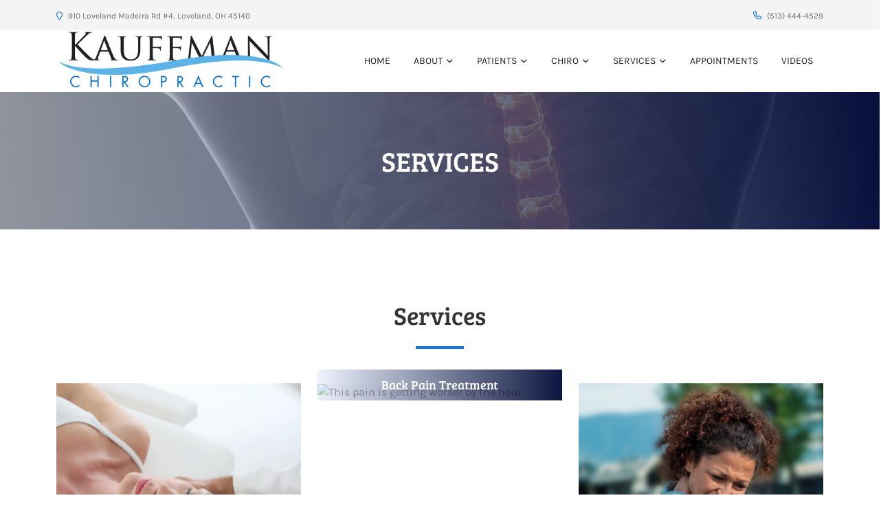

--- FILE ---
content_type: text/html; charset=utf-8
request_url: https://www.google.com/recaptcha/api2/anchor?ar=1&k=6LdsqG0eAAAAAMQlNsdRY6dxNVCWOnWIUgvZQz_s&co=aHR0cHM6Ly93d3cua2F1ZmZtYW5jaGlyb3ByYWN0aWMuY29tOjQ0Mw..&hl=en&type=forward&v=PoyoqOPhxBO7pBk68S4YbpHZ&size=invisible&anchor-ms=20000&execute-ms=30000&cb=c7w6e6kwgjjz
body_size: 49434
content:
<!DOCTYPE HTML><html dir="ltr" lang="en"><head><meta http-equiv="Content-Type" content="text/html; charset=UTF-8">
<meta http-equiv="X-UA-Compatible" content="IE=edge">
<title>reCAPTCHA</title>
<style type="text/css">
/* cyrillic-ext */
@font-face {
  font-family: 'Roboto';
  font-style: normal;
  font-weight: 400;
  font-stretch: 100%;
  src: url(//fonts.gstatic.com/s/roboto/v48/KFO7CnqEu92Fr1ME7kSn66aGLdTylUAMa3GUBHMdazTgWw.woff2) format('woff2');
  unicode-range: U+0460-052F, U+1C80-1C8A, U+20B4, U+2DE0-2DFF, U+A640-A69F, U+FE2E-FE2F;
}
/* cyrillic */
@font-face {
  font-family: 'Roboto';
  font-style: normal;
  font-weight: 400;
  font-stretch: 100%;
  src: url(//fonts.gstatic.com/s/roboto/v48/KFO7CnqEu92Fr1ME7kSn66aGLdTylUAMa3iUBHMdazTgWw.woff2) format('woff2');
  unicode-range: U+0301, U+0400-045F, U+0490-0491, U+04B0-04B1, U+2116;
}
/* greek-ext */
@font-face {
  font-family: 'Roboto';
  font-style: normal;
  font-weight: 400;
  font-stretch: 100%;
  src: url(//fonts.gstatic.com/s/roboto/v48/KFO7CnqEu92Fr1ME7kSn66aGLdTylUAMa3CUBHMdazTgWw.woff2) format('woff2');
  unicode-range: U+1F00-1FFF;
}
/* greek */
@font-face {
  font-family: 'Roboto';
  font-style: normal;
  font-weight: 400;
  font-stretch: 100%;
  src: url(//fonts.gstatic.com/s/roboto/v48/KFO7CnqEu92Fr1ME7kSn66aGLdTylUAMa3-UBHMdazTgWw.woff2) format('woff2');
  unicode-range: U+0370-0377, U+037A-037F, U+0384-038A, U+038C, U+038E-03A1, U+03A3-03FF;
}
/* math */
@font-face {
  font-family: 'Roboto';
  font-style: normal;
  font-weight: 400;
  font-stretch: 100%;
  src: url(//fonts.gstatic.com/s/roboto/v48/KFO7CnqEu92Fr1ME7kSn66aGLdTylUAMawCUBHMdazTgWw.woff2) format('woff2');
  unicode-range: U+0302-0303, U+0305, U+0307-0308, U+0310, U+0312, U+0315, U+031A, U+0326-0327, U+032C, U+032F-0330, U+0332-0333, U+0338, U+033A, U+0346, U+034D, U+0391-03A1, U+03A3-03A9, U+03B1-03C9, U+03D1, U+03D5-03D6, U+03F0-03F1, U+03F4-03F5, U+2016-2017, U+2034-2038, U+203C, U+2040, U+2043, U+2047, U+2050, U+2057, U+205F, U+2070-2071, U+2074-208E, U+2090-209C, U+20D0-20DC, U+20E1, U+20E5-20EF, U+2100-2112, U+2114-2115, U+2117-2121, U+2123-214F, U+2190, U+2192, U+2194-21AE, U+21B0-21E5, U+21F1-21F2, U+21F4-2211, U+2213-2214, U+2216-22FF, U+2308-230B, U+2310, U+2319, U+231C-2321, U+2336-237A, U+237C, U+2395, U+239B-23B7, U+23D0, U+23DC-23E1, U+2474-2475, U+25AF, U+25B3, U+25B7, U+25BD, U+25C1, U+25CA, U+25CC, U+25FB, U+266D-266F, U+27C0-27FF, U+2900-2AFF, U+2B0E-2B11, U+2B30-2B4C, U+2BFE, U+3030, U+FF5B, U+FF5D, U+1D400-1D7FF, U+1EE00-1EEFF;
}
/* symbols */
@font-face {
  font-family: 'Roboto';
  font-style: normal;
  font-weight: 400;
  font-stretch: 100%;
  src: url(//fonts.gstatic.com/s/roboto/v48/KFO7CnqEu92Fr1ME7kSn66aGLdTylUAMaxKUBHMdazTgWw.woff2) format('woff2');
  unicode-range: U+0001-000C, U+000E-001F, U+007F-009F, U+20DD-20E0, U+20E2-20E4, U+2150-218F, U+2190, U+2192, U+2194-2199, U+21AF, U+21E6-21F0, U+21F3, U+2218-2219, U+2299, U+22C4-22C6, U+2300-243F, U+2440-244A, U+2460-24FF, U+25A0-27BF, U+2800-28FF, U+2921-2922, U+2981, U+29BF, U+29EB, U+2B00-2BFF, U+4DC0-4DFF, U+FFF9-FFFB, U+10140-1018E, U+10190-1019C, U+101A0, U+101D0-101FD, U+102E0-102FB, U+10E60-10E7E, U+1D2C0-1D2D3, U+1D2E0-1D37F, U+1F000-1F0FF, U+1F100-1F1AD, U+1F1E6-1F1FF, U+1F30D-1F30F, U+1F315, U+1F31C, U+1F31E, U+1F320-1F32C, U+1F336, U+1F378, U+1F37D, U+1F382, U+1F393-1F39F, U+1F3A7-1F3A8, U+1F3AC-1F3AF, U+1F3C2, U+1F3C4-1F3C6, U+1F3CA-1F3CE, U+1F3D4-1F3E0, U+1F3ED, U+1F3F1-1F3F3, U+1F3F5-1F3F7, U+1F408, U+1F415, U+1F41F, U+1F426, U+1F43F, U+1F441-1F442, U+1F444, U+1F446-1F449, U+1F44C-1F44E, U+1F453, U+1F46A, U+1F47D, U+1F4A3, U+1F4B0, U+1F4B3, U+1F4B9, U+1F4BB, U+1F4BF, U+1F4C8-1F4CB, U+1F4D6, U+1F4DA, U+1F4DF, U+1F4E3-1F4E6, U+1F4EA-1F4ED, U+1F4F7, U+1F4F9-1F4FB, U+1F4FD-1F4FE, U+1F503, U+1F507-1F50B, U+1F50D, U+1F512-1F513, U+1F53E-1F54A, U+1F54F-1F5FA, U+1F610, U+1F650-1F67F, U+1F687, U+1F68D, U+1F691, U+1F694, U+1F698, U+1F6AD, U+1F6B2, U+1F6B9-1F6BA, U+1F6BC, U+1F6C6-1F6CF, U+1F6D3-1F6D7, U+1F6E0-1F6EA, U+1F6F0-1F6F3, U+1F6F7-1F6FC, U+1F700-1F7FF, U+1F800-1F80B, U+1F810-1F847, U+1F850-1F859, U+1F860-1F887, U+1F890-1F8AD, U+1F8B0-1F8BB, U+1F8C0-1F8C1, U+1F900-1F90B, U+1F93B, U+1F946, U+1F984, U+1F996, U+1F9E9, U+1FA00-1FA6F, U+1FA70-1FA7C, U+1FA80-1FA89, U+1FA8F-1FAC6, U+1FACE-1FADC, U+1FADF-1FAE9, U+1FAF0-1FAF8, U+1FB00-1FBFF;
}
/* vietnamese */
@font-face {
  font-family: 'Roboto';
  font-style: normal;
  font-weight: 400;
  font-stretch: 100%;
  src: url(//fonts.gstatic.com/s/roboto/v48/KFO7CnqEu92Fr1ME7kSn66aGLdTylUAMa3OUBHMdazTgWw.woff2) format('woff2');
  unicode-range: U+0102-0103, U+0110-0111, U+0128-0129, U+0168-0169, U+01A0-01A1, U+01AF-01B0, U+0300-0301, U+0303-0304, U+0308-0309, U+0323, U+0329, U+1EA0-1EF9, U+20AB;
}
/* latin-ext */
@font-face {
  font-family: 'Roboto';
  font-style: normal;
  font-weight: 400;
  font-stretch: 100%;
  src: url(//fonts.gstatic.com/s/roboto/v48/KFO7CnqEu92Fr1ME7kSn66aGLdTylUAMa3KUBHMdazTgWw.woff2) format('woff2');
  unicode-range: U+0100-02BA, U+02BD-02C5, U+02C7-02CC, U+02CE-02D7, U+02DD-02FF, U+0304, U+0308, U+0329, U+1D00-1DBF, U+1E00-1E9F, U+1EF2-1EFF, U+2020, U+20A0-20AB, U+20AD-20C0, U+2113, U+2C60-2C7F, U+A720-A7FF;
}
/* latin */
@font-face {
  font-family: 'Roboto';
  font-style: normal;
  font-weight: 400;
  font-stretch: 100%;
  src: url(//fonts.gstatic.com/s/roboto/v48/KFO7CnqEu92Fr1ME7kSn66aGLdTylUAMa3yUBHMdazQ.woff2) format('woff2');
  unicode-range: U+0000-00FF, U+0131, U+0152-0153, U+02BB-02BC, U+02C6, U+02DA, U+02DC, U+0304, U+0308, U+0329, U+2000-206F, U+20AC, U+2122, U+2191, U+2193, U+2212, U+2215, U+FEFF, U+FFFD;
}
/* cyrillic-ext */
@font-face {
  font-family: 'Roboto';
  font-style: normal;
  font-weight: 500;
  font-stretch: 100%;
  src: url(//fonts.gstatic.com/s/roboto/v48/KFO7CnqEu92Fr1ME7kSn66aGLdTylUAMa3GUBHMdazTgWw.woff2) format('woff2');
  unicode-range: U+0460-052F, U+1C80-1C8A, U+20B4, U+2DE0-2DFF, U+A640-A69F, U+FE2E-FE2F;
}
/* cyrillic */
@font-face {
  font-family: 'Roboto';
  font-style: normal;
  font-weight: 500;
  font-stretch: 100%;
  src: url(//fonts.gstatic.com/s/roboto/v48/KFO7CnqEu92Fr1ME7kSn66aGLdTylUAMa3iUBHMdazTgWw.woff2) format('woff2');
  unicode-range: U+0301, U+0400-045F, U+0490-0491, U+04B0-04B1, U+2116;
}
/* greek-ext */
@font-face {
  font-family: 'Roboto';
  font-style: normal;
  font-weight: 500;
  font-stretch: 100%;
  src: url(//fonts.gstatic.com/s/roboto/v48/KFO7CnqEu92Fr1ME7kSn66aGLdTylUAMa3CUBHMdazTgWw.woff2) format('woff2');
  unicode-range: U+1F00-1FFF;
}
/* greek */
@font-face {
  font-family: 'Roboto';
  font-style: normal;
  font-weight: 500;
  font-stretch: 100%;
  src: url(//fonts.gstatic.com/s/roboto/v48/KFO7CnqEu92Fr1ME7kSn66aGLdTylUAMa3-UBHMdazTgWw.woff2) format('woff2');
  unicode-range: U+0370-0377, U+037A-037F, U+0384-038A, U+038C, U+038E-03A1, U+03A3-03FF;
}
/* math */
@font-face {
  font-family: 'Roboto';
  font-style: normal;
  font-weight: 500;
  font-stretch: 100%;
  src: url(//fonts.gstatic.com/s/roboto/v48/KFO7CnqEu92Fr1ME7kSn66aGLdTylUAMawCUBHMdazTgWw.woff2) format('woff2');
  unicode-range: U+0302-0303, U+0305, U+0307-0308, U+0310, U+0312, U+0315, U+031A, U+0326-0327, U+032C, U+032F-0330, U+0332-0333, U+0338, U+033A, U+0346, U+034D, U+0391-03A1, U+03A3-03A9, U+03B1-03C9, U+03D1, U+03D5-03D6, U+03F0-03F1, U+03F4-03F5, U+2016-2017, U+2034-2038, U+203C, U+2040, U+2043, U+2047, U+2050, U+2057, U+205F, U+2070-2071, U+2074-208E, U+2090-209C, U+20D0-20DC, U+20E1, U+20E5-20EF, U+2100-2112, U+2114-2115, U+2117-2121, U+2123-214F, U+2190, U+2192, U+2194-21AE, U+21B0-21E5, U+21F1-21F2, U+21F4-2211, U+2213-2214, U+2216-22FF, U+2308-230B, U+2310, U+2319, U+231C-2321, U+2336-237A, U+237C, U+2395, U+239B-23B7, U+23D0, U+23DC-23E1, U+2474-2475, U+25AF, U+25B3, U+25B7, U+25BD, U+25C1, U+25CA, U+25CC, U+25FB, U+266D-266F, U+27C0-27FF, U+2900-2AFF, U+2B0E-2B11, U+2B30-2B4C, U+2BFE, U+3030, U+FF5B, U+FF5D, U+1D400-1D7FF, U+1EE00-1EEFF;
}
/* symbols */
@font-face {
  font-family: 'Roboto';
  font-style: normal;
  font-weight: 500;
  font-stretch: 100%;
  src: url(//fonts.gstatic.com/s/roboto/v48/KFO7CnqEu92Fr1ME7kSn66aGLdTylUAMaxKUBHMdazTgWw.woff2) format('woff2');
  unicode-range: U+0001-000C, U+000E-001F, U+007F-009F, U+20DD-20E0, U+20E2-20E4, U+2150-218F, U+2190, U+2192, U+2194-2199, U+21AF, U+21E6-21F0, U+21F3, U+2218-2219, U+2299, U+22C4-22C6, U+2300-243F, U+2440-244A, U+2460-24FF, U+25A0-27BF, U+2800-28FF, U+2921-2922, U+2981, U+29BF, U+29EB, U+2B00-2BFF, U+4DC0-4DFF, U+FFF9-FFFB, U+10140-1018E, U+10190-1019C, U+101A0, U+101D0-101FD, U+102E0-102FB, U+10E60-10E7E, U+1D2C0-1D2D3, U+1D2E0-1D37F, U+1F000-1F0FF, U+1F100-1F1AD, U+1F1E6-1F1FF, U+1F30D-1F30F, U+1F315, U+1F31C, U+1F31E, U+1F320-1F32C, U+1F336, U+1F378, U+1F37D, U+1F382, U+1F393-1F39F, U+1F3A7-1F3A8, U+1F3AC-1F3AF, U+1F3C2, U+1F3C4-1F3C6, U+1F3CA-1F3CE, U+1F3D4-1F3E0, U+1F3ED, U+1F3F1-1F3F3, U+1F3F5-1F3F7, U+1F408, U+1F415, U+1F41F, U+1F426, U+1F43F, U+1F441-1F442, U+1F444, U+1F446-1F449, U+1F44C-1F44E, U+1F453, U+1F46A, U+1F47D, U+1F4A3, U+1F4B0, U+1F4B3, U+1F4B9, U+1F4BB, U+1F4BF, U+1F4C8-1F4CB, U+1F4D6, U+1F4DA, U+1F4DF, U+1F4E3-1F4E6, U+1F4EA-1F4ED, U+1F4F7, U+1F4F9-1F4FB, U+1F4FD-1F4FE, U+1F503, U+1F507-1F50B, U+1F50D, U+1F512-1F513, U+1F53E-1F54A, U+1F54F-1F5FA, U+1F610, U+1F650-1F67F, U+1F687, U+1F68D, U+1F691, U+1F694, U+1F698, U+1F6AD, U+1F6B2, U+1F6B9-1F6BA, U+1F6BC, U+1F6C6-1F6CF, U+1F6D3-1F6D7, U+1F6E0-1F6EA, U+1F6F0-1F6F3, U+1F6F7-1F6FC, U+1F700-1F7FF, U+1F800-1F80B, U+1F810-1F847, U+1F850-1F859, U+1F860-1F887, U+1F890-1F8AD, U+1F8B0-1F8BB, U+1F8C0-1F8C1, U+1F900-1F90B, U+1F93B, U+1F946, U+1F984, U+1F996, U+1F9E9, U+1FA00-1FA6F, U+1FA70-1FA7C, U+1FA80-1FA89, U+1FA8F-1FAC6, U+1FACE-1FADC, U+1FADF-1FAE9, U+1FAF0-1FAF8, U+1FB00-1FBFF;
}
/* vietnamese */
@font-face {
  font-family: 'Roboto';
  font-style: normal;
  font-weight: 500;
  font-stretch: 100%;
  src: url(//fonts.gstatic.com/s/roboto/v48/KFO7CnqEu92Fr1ME7kSn66aGLdTylUAMa3OUBHMdazTgWw.woff2) format('woff2');
  unicode-range: U+0102-0103, U+0110-0111, U+0128-0129, U+0168-0169, U+01A0-01A1, U+01AF-01B0, U+0300-0301, U+0303-0304, U+0308-0309, U+0323, U+0329, U+1EA0-1EF9, U+20AB;
}
/* latin-ext */
@font-face {
  font-family: 'Roboto';
  font-style: normal;
  font-weight: 500;
  font-stretch: 100%;
  src: url(//fonts.gstatic.com/s/roboto/v48/KFO7CnqEu92Fr1ME7kSn66aGLdTylUAMa3KUBHMdazTgWw.woff2) format('woff2');
  unicode-range: U+0100-02BA, U+02BD-02C5, U+02C7-02CC, U+02CE-02D7, U+02DD-02FF, U+0304, U+0308, U+0329, U+1D00-1DBF, U+1E00-1E9F, U+1EF2-1EFF, U+2020, U+20A0-20AB, U+20AD-20C0, U+2113, U+2C60-2C7F, U+A720-A7FF;
}
/* latin */
@font-face {
  font-family: 'Roboto';
  font-style: normal;
  font-weight: 500;
  font-stretch: 100%;
  src: url(//fonts.gstatic.com/s/roboto/v48/KFO7CnqEu92Fr1ME7kSn66aGLdTylUAMa3yUBHMdazQ.woff2) format('woff2');
  unicode-range: U+0000-00FF, U+0131, U+0152-0153, U+02BB-02BC, U+02C6, U+02DA, U+02DC, U+0304, U+0308, U+0329, U+2000-206F, U+20AC, U+2122, U+2191, U+2193, U+2212, U+2215, U+FEFF, U+FFFD;
}
/* cyrillic-ext */
@font-face {
  font-family: 'Roboto';
  font-style: normal;
  font-weight: 900;
  font-stretch: 100%;
  src: url(//fonts.gstatic.com/s/roboto/v48/KFO7CnqEu92Fr1ME7kSn66aGLdTylUAMa3GUBHMdazTgWw.woff2) format('woff2');
  unicode-range: U+0460-052F, U+1C80-1C8A, U+20B4, U+2DE0-2DFF, U+A640-A69F, U+FE2E-FE2F;
}
/* cyrillic */
@font-face {
  font-family: 'Roboto';
  font-style: normal;
  font-weight: 900;
  font-stretch: 100%;
  src: url(//fonts.gstatic.com/s/roboto/v48/KFO7CnqEu92Fr1ME7kSn66aGLdTylUAMa3iUBHMdazTgWw.woff2) format('woff2');
  unicode-range: U+0301, U+0400-045F, U+0490-0491, U+04B0-04B1, U+2116;
}
/* greek-ext */
@font-face {
  font-family: 'Roboto';
  font-style: normal;
  font-weight: 900;
  font-stretch: 100%;
  src: url(//fonts.gstatic.com/s/roboto/v48/KFO7CnqEu92Fr1ME7kSn66aGLdTylUAMa3CUBHMdazTgWw.woff2) format('woff2');
  unicode-range: U+1F00-1FFF;
}
/* greek */
@font-face {
  font-family: 'Roboto';
  font-style: normal;
  font-weight: 900;
  font-stretch: 100%;
  src: url(//fonts.gstatic.com/s/roboto/v48/KFO7CnqEu92Fr1ME7kSn66aGLdTylUAMa3-UBHMdazTgWw.woff2) format('woff2');
  unicode-range: U+0370-0377, U+037A-037F, U+0384-038A, U+038C, U+038E-03A1, U+03A3-03FF;
}
/* math */
@font-face {
  font-family: 'Roboto';
  font-style: normal;
  font-weight: 900;
  font-stretch: 100%;
  src: url(//fonts.gstatic.com/s/roboto/v48/KFO7CnqEu92Fr1ME7kSn66aGLdTylUAMawCUBHMdazTgWw.woff2) format('woff2');
  unicode-range: U+0302-0303, U+0305, U+0307-0308, U+0310, U+0312, U+0315, U+031A, U+0326-0327, U+032C, U+032F-0330, U+0332-0333, U+0338, U+033A, U+0346, U+034D, U+0391-03A1, U+03A3-03A9, U+03B1-03C9, U+03D1, U+03D5-03D6, U+03F0-03F1, U+03F4-03F5, U+2016-2017, U+2034-2038, U+203C, U+2040, U+2043, U+2047, U+2050, U+2057, U+205F, U+2070-2071, U+2074-208E, U+2090-209C, U+20D0-20DC, U+20E1, U+20E5-20EF, U+2100-2112, U+2114-2115, U+2117-2121, U+2123-214F, U+2190, U+2192, U+2194-21AE, U+21B0-21E5, U+21F1-21F2, U+21F4-2211, U+2213-2214, U+2216-22FF, U+2308-230B, U+2310, U+2319, U+231C-2321, U+2336-237A, U+237C, U+2395, U+239B-23B7, U+23D0, U+23DC-23E1, U+2474-2475, U+25AF, U+25B3, U+25B7, U+25BD, U+25C1, U+25CA, U+25CC, U+25FB, U+266D-266F, U+27C0-27FF, U+2900-2AFF, U+2B0E-2B11, U+2B30-2B4C, U+2BFE, U+3030, U+FF5B, U+FF5D, U+1D400-1D7FF, U+1EE00-1EEFF;
}
/* symbols */
@font-face {
  font-family: 'Roboto';
  font-style: normal;
  font-weight: 900;
  font-stretch: 100%;
  src: url(//fonts.gstatic.com/s/roboto/v48/KFO7CnqEu92Fr1ME7kSn66aGLdTylUAMaxKUBHMdazTgWw.woff2) format('woff2');
  unicode-range: U+0001-000C, U+000E-001F, U+007F-009F, U+20DD-20E0, U+20E2-20E4, U+2150-218F, U+2190, U+2192, U+2194-2199, U+21AF, U+21E6-21F0, U+21F3, U+2218-2219, U+2299, U+22C4-22C6, U+2300-243F, U+2440-244A, U+2460-24FF, U+25A0-27BF, U+2800-28FF, U+2921-2922, U+2981, U+29BF, U+29EB, U+2B00-2BFF, U+4DC0-4DFF, U+FFF9-FFFB, U+10140-1018E, U+10190-1019C, U+101A0, U+101D0-101FD, U+102E0-102FB, U+10E60-10E7E, U+1D2C0-1D2D3, U+1D2E0-1D37F, U+1F000-1F0FF, U+1F100-1F1AD, U+1F1E6-1F1FF, U+1F30D-1F30F, U+1F315, U+1F31C, U+1F31E, U+1F320-1F32C, U+1F336, U+1F378, U+1F37D, U+1F382, U+1F393-1F39F, U+1F3A7-1F3A8, U+1F3AC-1F3AF, U+1F3C2, U+1F3C4-1F3C6, U+1F3CA-1F3CE, U+1F3D4-1F3E0, U+1F3ED, U+1F3F1-1F3F3, U+1F3F5-1F3F7, U+1F408, U+1F415, U+1F41F, U+1F426, U+1F43F, U+1F441-1F442, U+1F444, U+1F446-1F449, U+1F44C-1F44E, U+1F453, U+1F46A, U+1F47D, U+1F4A3, U+1F4B0, U+1F4B3, U+1F4B9, U+1F4BB, U+1F4BF, U+1F4C8-1F4CB, U+1F4D6, U+1F4DA, U+1F4DF, U+1F4E3-1F4E6, U+1F4EA-1F4ED, U+1F4F7, U+1F4F9-1F4FB, U+1F4FD-1F4FE, U+1F503, U+1F507-1F50B, U+1F50D, U+1F512-1F513, U+1F53E-1F54A, U+1F54F-1F5FA, U+1F610, U+1F650-1F67F, U+1F687, U+1F68D, U+1F691, U+1F694, U+1F698, U+1F6AD, U+1F6B2, U+1F6B9-1F6BA, U+1F6BC, U+1F6C6-1F6CF, U+1F6D3-1F6D7, U+1F6E0-1F6EA, U+1F6F0-1F6F3, U+1F6F7-1F6FC, U+1F700-1F7FF, U+1F800-1F80B, U+1F810-1F847, U+1F850-1F859, U+1F860-1F887, U+1F890-1F8AD, U+1F8B0-1F8BB, U+1F8C0-1F8C1, U+1F900-1F90B, U+1F93B, U+1F946, U+1F984, U+1F996, U+1F9E9, U+1FA00-1FA6F, U+1FA70-1FA7C, U+1FA80-1FA89, U+1FA8F-1FAC6, U+1FACE-1FADC, U+1FADF-1FAE9, U+1FAF0-1FAF8, U+1FB00-1FBFF;
}
/* vietnamese */
@font-face {
  font-family: 'Roboto';
  font-style: normal;
  font-weight: 900;
  font-stretch: 100%;
  src: url(//fonts.gstatic.com/s/roboto/v48/KFO7CnqEu92Fr1ME7kSn66aGLdTylUAMa3OUBHMdazTgWw.woff2) format('woff2');
  unicode-range: U+0102-0103, U+0110-0111, U+0128-0129, U+0168-0169, U+01A0-01A1, U+01AF-01B0, U+0300-0301, U+0303-0304, U+0308-0309, U+0323, U+0329, U+1EA0-1EF9, U+20AB;
}
/* latin-ext */
@font-face {
  font-family: 'Roboto';
  font-style: normal;
  font-weight: 900;
  font-stretch: 100%;
  src: url(//fonts.gstatic.com/s/roboto/v48/KFO7CnqEu92Fr1ME7kSn66aGLdTylUAMa3KUBHMdazTgWw.woff2) format('woff2');
  unicode-range: U+0100-02BA, U+02BD-02C5, U+02C7-02CC, U+02CE-02D7, U+02DD-02FF, U+0304, U+0308, U+0329, U+1D00-1DBF, U+1E00-1E9F, U+1EF2-1EFF, U+2020, U+20A0-20AB, U+20AD-20C0, U+2113, U+2C60-2C7F, U+A720-A7FF;
}
/* latin */
@font-face {
  font-family: 'Roboto';
  font-style: normal;
  font-weight: 900;
  font-stretch: 100%;
  src: url(//fonts.gstatic.com/s/roboto/v48/KFO7CnqEu92Fr1ME7kSn66aGLdTylUAMa3yUBHMdazQ.woff2) format('woff2');
  unicode-range: U+0000-00FF, U+0131, U+0152-0153, U+02BB-02BC, U+02C6, U+02DA, U+02DC, U+0304, U+0308, U+0329, U+2000-206F, U+20AC, U+2122, U+2191, U+2193, U+2212, U+2215, U+FEFF, U+FFFD;
}

</style>
<link rel="stylesheet" type="text/css" href="https://www.gstatic.com/recaptcha/releases/PoyoqOPhxBO7pBk68S4YbpHZ/styles__ltr.css">
<script nonce="PE0xjtP33qLaLztp5lHCGw" type="text/javascript">window['__recaptcha_api'] = 'https://www.google.com/recaptcha/api2/';</script>
<script type="text/javascript" src="https://www.gstatic.com/recaptcha/releases/PoyoqOPhxBO7pBk68S4YbpHZ/recaptcha__en.js" nonce="PE0xjtP33qLaLztp5lHCGw">
      
    </script></head>
<body><div id="rc-anchor-alert" class="rc-anchor-alert"></div>
<input type="hidden" id="recaptcha-token" value="[base64]">
<script type="text/javascript" nonce="PE0xjtP33qLaLztp5lHCGw">
      recaptcha.anchor.Main.init("[\x22ainput\x22,[\x22bgdata\x22,\x22\x22,\[base64]/[base64]/[base64]/[base64]/[base64]/UltsKytdPUU6KEU8MjA0OD9SW2wrK109RT4+NnwxOTI6KChFJjY0NTEyKT09NTUyOTYmJk0rMTxjLmxlbmd0aCYmKGMuY2hhckNvZGVBdChNKzEpJjY0NTEyKT09NTYzMjA/[base64]/[base64]/[base64]/[base64]/[base64]/[base64]/[base64]\x22,\[base64]\\u003d\x22,\[base64]/CvDHDrQ48woYiwqXDjjrCsClNTMOPw6jDvnvDvsKEPQPCnT1gwpLDkMODwoVfwoEoVcOfwqPDjsO/[base64]/Dh2Ajwo3DqyUmOcO1IcKvw7XDl8OwwoPDh8KRwocNZcOhwoLCrcKMUsKYw5IYeMKGw4zCtcOAWsKvDgHCsifDlsOhw4VQZE0UacKOw5LCh8Kzwqxdw4ltw6ckwoxrwpsYw79HGMK2MVghwqXCjsOSwpTCrsK/cgE9wrPCoMOPw7VkQTrCgsOgwq8gUMKOXBlcEcK6Oihbw5RjPcOPDDJcX8KpwoVUAsKmWx3CjHUEw61awrXDjcOxw7HCu2vCvcKyPsKhwrPCn8K3ZiXDgcKUwpjCmRHCimUTw67DmB8Pw5ZIfz/CqMKJwoXDjHjCn3XCksKYwoNfw68Yw5IEwqkzwo3DhzwNDsOVYsOQw4jCoitKw55hwp0aPsO5wrrCswjCh8KTEcOXY8KCwqrDkknDoAJ4wozClMO3w7Mfwqldw7fCssOdUSrDnEVbJVTCugjCkBDCuz9YPhLClsKONBxCworCmU3Dg8OrG8K/LWlrc8OlRcKKw5vCjmHClcKQMcObw6PCqcKCw7lYKlDCvsK3w7Fyw73DmcOXHsK/bcKawp7DhcOswp0SXsOwb8KgacOawqw7w6ViSkprRRnCssKJF0/[base64]/CnG3Dq3zCtcOPwrxkZ3kJw6ZmUcKEQ2ENwrw6DsKjwoLCsnxrFcK6W8K6WsK1CsO6Py7DjlTDtMKHZMKtMG4xw7VVGw7DnMKCwrE2eMK2HMKdw7nDljjCj0rDnBVEJcK0GMKUwq/DhETClxx7ex7Dhjc6w6IcwqlRw4XDskXDssOvBBLDtMKMwopoEMKJwpjDjHLDv8Kewp4zw6Z1dcKFF8O6EcKzWcKHHMKuUhbCn0bCr8OQw43DgnnCiBcxw6I5a2LDkcKEw5jDhMOUUGbDuxnDp8KGw4PDm3QzeMKTw49hw6jDqRTDnsKVwos/wpkKX3nDiAIkdBPDosOzTMO5A8KPw6PDngYeT8OewpgFw43ClUsUf8OWwps6wqjDs8KYw5N6w59IADp5w7IcBDrCr8KNwqY7w5LDiQ0NwqUbaAtzeHbDvUx4wozDjcKmXsKwEMO4fi/CjMKAw4PCscKJw7VEwqhrHAPCuCHDrytTwqPDrUkeIlHDtXhNchUVwpLDmcKUwr9Bw6bCvcOaPMOANMKVCMKzFmN8wr/[base64]/[base64]/w5MzNsK3HxfCoyYTw6sDw57Ckld4GRtcw5AkJMOMOCVgc8KMS8K8ZU9Qw4jCpsKDw5N3f3LCpxHDpm3Dv38dTRPClW3Cq8Kcc8Kdwrd5WWxPw4s7Oy7CqyFhIgwOJkNOOAVQwpdVw452w7Y/CcKeIMOtbUnCiF5LdwjCt8Oswq3DtcO+wrdmVMOxHlzCnVLDrmh7wq54UcOWUAVRw5otwrXDj8OWwod8ZkkRw704b2/Du8KIdQk/[base64]/Dl8KpPcOVw53DsMOcw6HDssKSw53Cnh8KI2ocD8OdfgDDnALCqFwEWlYXQsO8w7DDtMKBUcKbw5oUXMK6NsKtwpotwqAyTsKkw681wq3ClHEtWVA6wrHCn2PDkcKSF07CqsKWwoc/wrbCgyHDi0Mmw7IDWcK3w6Usw44IBHTDjcOyw7cHw6LDkhbCinJ0E1zDqMOWMgUvw5snwqFyT2PDqzvDn8K9w48Jw5zDh0Edw6sJwoJcG0/[base64]/DvMOvQ3xcw6zDnMKqw7o0w7DDkF/CmXTCjVXDkl8RBybCisKWw7FxbcKhOQZKw5kaw608wojCrRIGPsO6w47DmMO0wpjCvsKwGcKYM8OKJ8OdMsKoEMOZworDlcOoZcKWeHZnwpLCjsKREsKtA8OVdjrCqj/CoMO5wojDocOMIgp1wrDDr8OTwoVXw5HCocOCwovDjcKXDnjDomDCmmXDmEzCjcKhbkzDqFlYVcOKw4NKb8OPZsKgw6UMwpHCln/Cj0VkwrfCq8OewpYCXMKlZAQwO8OdRGrCvyXDpcO8Qwk7VsKJaDgswqNgJknDv1MMHinCu8OqwoI+Sn7ChXvChAjDii4jw7d5w7LDtsKhw57CmMKBw77DsUnCpsK8IU/CqcOsAcKTwpM5N8KabMK2w6F1w7cpDUPDigbDqHs9ccKvJn3CoDzDq3NAVwpwwqctw6ZJwrs3w4PDonfDuMKSw7kAeMKPfmfDk1MYwqfDq8OaXW1ab8O+RsOJYm3DuMKtMy1Hw7sRFMKpNsKiG0RBOsK6w7jCk3oswqwJwqLDkX/DuyjDkmELRG3CqcOiw6LCp8KZRmTChMOTEApqLVI7wojCg8K0e8O2PjjCm8OCICNLcA8ew4k3c8Kzwp/[base64]/CgTM2aQoYw7XDsMK1HTfChsOpwo7Du8OCw60tWGtvw4/[base64]/[base64]/worCm8OGw6ZCSXMOIcOZcy5aInEGw6PCl8KVeFRGRnFjPMK/[base64]/DrMK9UQjDh3DDlcKVEw3CvVrDs8Kxw5YtQcO4Cww6w597wr3Cu8Kdw7ROPgQIw5/DocK9I8OMwpLDiMOQw6FfwpwXKQZpPw/DpsKKLnnChcOzw5nCnyDCgxvCpMKED8Kqw6N1w7rCoVVfHwZVw6rCsS3DlsKxw77Cj2tTwrQaw71mScOiwpTDgcODCcKnwqBTw7RlwoNRREpxDw3Ci3XDuknDtMKkBcKRACQsw592KMOBWiV/w4DDj8K0SDHCqcKkP01jRsKAe8OzMgvDjl4PwoJNM2nDoSglO07CqsKaPMOVw4TDnH8Iw7kvw4cOwp3DoD0iwr7Cr8ONw4ZTwrjDl8Klw7cQdsOCwr/DuTpHYcK8LsOWEgITw7pXVDnDuMKrYsKTwqASRMKUR1PCnk3Dr8KWwpXCgsO6wp9MOcKgf8KpworCsMKyw5V5w5HDiEfCrMKswo0HYAlLNDwZwqnCkMOeNcO5VMKpMA/CjT/Cm8Kbw6gTwqYBD8OtChJiw6PCusKxaV5/WgTCpsK+EFzDuUBIbcO4OcKEfh0Dw57DjsObwrzDvhwqYcOVw6nCrsKTw40Mw78uw4dSwrjDkcOgYsOkJsOFwqQQw4QQI8KwJU4Sw4/CnRE1w5LCj28xwp/DlmDCtXcOw5TChcKiwrBXG3DDssO2wpJcBMKGf8O+w74EO8OBbHUjdCzDuMKSRMKAA8O2Ny0DUsOgKcKdYUQiHCjDrMOmw7hMRsKXXHhLIlYuwr/[base64]/DqEMMwo7DncKTw5fCjMOVL8O5woLDkcKfwodyZ8KufTZow6/CocOLwrfClUQJBTE+HMKyeWfCjMKQHjrDncKrw4/[base64]/DljBTE8OccivDisO9wpV0TSxvw6k8wq4IJm7CqcKBdENKG00PwpHCu8OQGjLCoFvDtH8WaMOPVsKVwrs7wr/ChsOzw4nCn8Kfw6s2GMOwwpViN8Kfw43Cg17CrMO6wrPCmFpqw4DDmhPCqBrChsOeWQDDqE5iw5/[base64]/Du8Ogb2VuM8OFw63Cs8Kbw50LFsKqw4DCm3HCnSDDvRobw5ZpTmYewp1Jw6oNwoceDMOqNjfDs8OVSyzDlEbCnj/Dk8K4YA01w7PCusOPTRjDhMKfGcKbw6EQf8O0wr4VXnwgahMRw5LCscKwJcO6wrXDm8OWUcOLw4JJN8OFIHDCoH/[base64]/DsxlpwofDmm3DsCHDm8OXV8OiZ3TDoBbCpz3DisObw4jCgcODwqLCu3oHw5fDl8KLfMODw45RbcOlfMKsw4AuAcKTw7lSecKfw6vCsjQJej3CrsOvMB14w4Vsw7fDnMKRPsKNwrh/w6DCv8OfFl8lJsKXI8OIwqPCrXrChMKAw7XCsMOTFMOcwqTDuMKGDA/[base64]/CpndJMcKiRifDrsKew4nDuMOfVgNoNMKOd0jDqQw1w4rCnMKDMcKMw53DrADCvAnDqW3DtCLCk8Ohw5XDl8KLw64Uw7HDpWHDjMOhID4gw7UZw5LDjMOuwrzDmsOswqVlw4TDqcKxLBHCjV/ChA5dM8KoAcOCF3olblPDswIcw6U2w7HDkmpXw5IqwpF9WQjDtMKrw5jDn8OeT8K/CMOUIQLDjBTDnBTCgsOUdyfClsKiIWwiwrnDpjfCk8KnwoHCnynCpiN+w7FODsKZd08kw5lxMQHDn8K5w59/wo86Xg/[base64]/Dg8Kiw78oHMOqMMKkw7lFGGDDgkJ3OsOawowBwp/DjFPDqUvDjsO7wr3DrxfCi8Klw6bCtMKUcyQQA8OHwrnDqMOiZFDChSrCl8KWBHzCpcKEfMOcwpXDlnjDq8OYw6bCsRxdwphcw4vCsMO3w67CoEFtIzzDnl3CuMKbDsKIYw1fNVcybsKww5RTwr/CoyItw5UKwolLH0pgw4otGx/ClG3DmB5QwppVw6PCvsKYccK+KQQ9w6XCu8OWJF9Yw70uwqtWUwrCrMO+woRPHMObwrnDj2F9BsOEwrLDs315wr1KJcOnRnjDl17Cg8OXw4tcw7LCnMKSwqTCoMOiS3DDlMKYwrkXM8O0w5bDmn10woIXMz05wpFQw7/DtMO1bB8Ow4Zxw5bDtcKbGcKbw698w5AqJsKWwqZ+wpzDjAN8PRhuwoQ+w5nDucOlwrLCiWl6wol9w4fDuGfDi8Orwr8cZ8OhHTbCiEQVXCrDv8KSBsKQw49ZcEPCpyMSecOrw7DCuMKFw5fCpsK/woPCq8OXdwHDocKVY8Kgw7XCuiZkUsKDw4DCpcO9wpXCp0XCicK3JBlSIsOkBcK7ACx0I8OAJAzDkMKtBA9AwrgNehZIwpnClMKVw7PDpMOkaQltwoQPwrgRw5LDsC8PwrpdwrLCnsO9GcKyw5bCjgXCqsK7bkADfsKLw7nCv1YgYz/DtnfDnDVswqjDisK/PhLDpSgBDMO0wqjDuWPDnMOQwrMdwq9JDmExOFAKwonCh8KrwrVpJk7DmRjDqMOCw6TDuwfDlsOYfgXClMOmZsKmW8OpworCnybCh8KRw7nCnQ7Dq8O7w6fDiMKEw793wq5yf8O4SSvCicKUwq/CjSbCnMOJw6HCuAk6J8Otw5TDrQfDrVDCqsKtA2XDjDbCssOrZ13CmWowcMK+wqzDtgt1VDzCtMKGw5goVFsQwqjDlT/DokNyEHVCw4vCtCEHaFhvCRLClQdVwpvDinLCnyHDpcKbwobDmnMKwqxMXMOuw4bDoMKqwq/[base64]/LcKdwrBxw53DgibCl8KwwqbCs3p1w5tFwr3CoCDCuMKlwoBGXsO4w7nDmsK4aifCpz5Gw7DClEdFMcOmwq0fSmnDocKaVELDrMO+SsK5JMOLWMKWH3HCrcOLwp7CksKow77Crzdfw4wiw5JDwr1MVsKywpt0IkHCqMO/ZmnChjp8Lxo5ES/DhsK7wpnCvsOcwr3Ds03DtU0+Nw/[base64]/CjBc/wrxVw4zDuMK5w7h6GVbCsHZ6w70EwrbDkcKtQkYswrfCpTAqHg5XwoXDosK9NMOpw5TDpsK3wqjDucKiw7k2wodgGzlVc8Oqwp3DkwMcw6vDisKxPsKqw4jCmMOTwpXDrMKtw6DDssK3woLCr1LDuHXCtMK1wo1SJ8O7wrZ7GEDDvzAZAC/DssOgQsK0R8KUwqHDowweWsKcLWbCiMKxZ8O8w6tLwp5kwrZbFMOdwrVWd8ODSCpIwqlgw6jDvSXCmUYxK2LCm07DmQhnw7g6wpzCj0A0w73Cm8KowrgoNF/DrkjCs8OtLUnDn8O5wq41E8OGwoXDnhIWw583woXCpsOlw55dw4hmBHXCsy0sw69cwrbCkMOxA2PCmkMtJUnCicOGwrUJw7PCuyjDm8OZw7PCrsKjCWE3w6psw5I4OcOOd8K2w5LCjsOzwqPCqsOsw71baR3CtSRCFDRsw59WHsKHw5NpwqZvwr/DnsKpMcOcHjrDhXLDlBjDv8Oub0ZNwozCosOlCF/DsgZGw6rDrMKqw6bDjXIRwrYiG27CvsK6woZdwqJCwoM4wqnCm2/DoMOTfijDtV41MGzDosOOw7HCusK4aXBxw4LCs8OWwrxiw5Qgw45XGATDvlPDk8KFwrvDhsKWw5ctw7XCm1vCjyZ+w5HDisKmbEdsw74fwrbCkmdUR8OASsOhTMODU8Oewp7DtWPDocK3w7LDqV4ZN8K9BsOSGnLDj11/fsOMZ8KzwqTCk20GRwrDk8KYwoHDvMKEwrY4HADDoivCj0wBJ2VAwodWE8OKw6rDqMKhwrPCncOWw53CjMKQHcKrw4E8BsKYJCQ4SEjCocOMw7g5wokHw6sBQMO0wqrDuwxZwrwCS21bwpBhwr5oLsK3a8KEw63CrcOZw5t/w7HCrMOWwpDDm8O3TRPDvC/DtD4sbHJSAl/CncOpW8KZLMObIMK/bMORXsKvCcORw5vDtDkDcMKPVE8Ow5XCoznCqcKqwrnDoxnCvyYsw4E9wqnCjEQKwrzCisKSwp/[base64]/DowseaMK/w48xwrDCh8KrXcOyDCTCqWLCpELCvB8Tw7xMw6HDrCpcPMOia8KGZ8OGw7duIkZnPx7CscOBTmQjwq3Cn1nCpDvCncOLBcOLw5otwqJlwpYrw5LCpRrCni9YTjQVQlDCsRjDoB/DlyVMN8OWwrVPw7bCi1TDj8K6wqXDq8OtSWLCmcKuwrANwpHCicK6wpELesKUUMO9wr/[base64]/wqvDlsKcIcOFTBxewroOw5nCosOQwrfDoQEXV0VEOE5AwphDw5EUw6gbB8KvwrJRw6UxwpbCs8KABMKmDBlZbwbCjcO9w7UdIcKdwoIRHcKWwoNSWsODAMOnLMOuCMKPw7nDsSjDtcOOQnt8PMOUw6Bzw7zCgUJYacKzwpYsZTXCrSwALjpMVBLDpsK/w6LCuGbCh8KGwp4cw4UdwqsVLMOLw6x8w40Gw77DrX9dLcKKw6Ucw5EDwrbCsX8tN2fCs8O1VC0ww4HCr8ONwrXCuXDDssK9amEaJkotwr86wq3DpA3CsUBswqlnVHzCnMKyMMODVcKfwpPDtsK/[base64]/W19gK8Kgw7MVw67ChTccJBg7wrbCrnkZw4gWwocWwoXCmsKXw7LDlX44w7ovNcOwNMOoZcOxUMKmc1LClANHcQYMwqTCosOZXMOWNwLDisKIXMOkw45ZwpnCi13DmsOhw4/CmknDucKcwoLCiAPDjnjCq8KLw4bDjcKZYcOqGMOYwqVqOsOJw55Xw7LCg8OhXcODwp7ClmNMwqPDskoOw4d7wr3DljQtwoDDgcO+w5xja8KZX8O+WjLChEp3THt6HsOBJsKew7EFImzDrhzClW3Cr8OkwrnDtAsHwoXDh2zCsR3Dp8KFQMONS8Kewo7DjcO/[base64]/[base64]/CpifDplddX8KXw7DDpUrDkgJCFMKnwoNoHsK+QQ/CkMKkw7h7P8OQeSzDtMOfwo/DusO+wrTCkTTCpls2YC8XwqXCqMOCH8OITkFdLcOBw49+w5rCk8OOwq/Dr8KGwrHDhsKRPl7CoV0nwpUSw5rDh8KqSzfCgSFiwoQpw6DDkcOmw5jCqQE3w43CoTQgw6RWKV/DqMKDw5XCiMKQKAhQWUAcwqvDhsOIA1vDp0IIwrXCrjFxwo/Cs8ORZVTCoT/Cin7CqAzCusKGYcKQwpAuBcKNQcOUw4M4GcKlwpZGDsKgw6BbQBfDncKYPsOgw5x8wpJEN8KUw5fDpsO8wrnCvMO+VjltfHppw7MKcXnDomBEw6rCtk0JJ0/Dq8KmFQ8IMlnCo8Obw606w5bDsgzDv0nDhRnCksOUdGsJEkwoF2QaZcKJw5FGMyAIfsOBZMOwNcOYw5MQfVYwY3Rtwp3CnMKfaAgGQxfDssOgwr06w53DvFdOwr5gBRUfWcO/woJOCcOWIXdkw7vDocKdwqRNwoZcw61yMMOgw6nDhMKGN8O7OWtwwo3DuMO7w5HDvBrCmirDtMOdasO8Zi5ZwojCmsOOwqoEMyJ9wo7Dug7Cs8KlVMO8woVWeU/CiDDCtD9FwoBTXwtxw6EOwrzDh8OGQDbCnQDDvsKdSkPDnwPCp8Okw65/wrXCrcK3G2rDjxYVCj3CtsO+wqXCpcKJwoV/dsK5Y8Kpwp87XAguIsORwr4OwoV0OXRnIRYIIMOLw7lHIARTDivCv8O2O8K/w5bDhEvCvcK0QhLDrgvChnQEVcOjwrpQw7/[base64]/DgFLCgsKPw7Anwp4Vw68zQcKxw5HCmR/CiAPDjUBmD8KGasKsAm5iw4Q9cMOWw5YuwqRDesK2w4kBw71+UcK9w6p/[base64]/CmcOYwpkYwpQoHsOkw4gzA1MUfcKLewHDkQPCg8O1w5hOwqhywrnCvUbCpS0oe2I/FsODw43ClcKxwqNuZmdOw5UUBFHDnGg1LGQVw6tyw40IIMKDEsKpMUzCncK5YcOLLcK/[base64]/wobCnE/[base64]/Dsx7Dp8OeVDbCm8OLRj9ewpInwotewpF+wpXDgn8Uw7LDqDTCrcODOmfCgCA/wrbCq3ILY1jCvwUlNsORSVnCnXkWw5rDssKKw4Icd1PCqFIUecKOEsO3wobDtivCo1LDt8K+RsKew6DCtMO/w4Z1MCnDjcKOWsKVw6tZEcOjw5sKwrrCn8KiIcKfw4YBw7Y4Y8OeSU/[base64]/DiBbDhB7CjHhYwopyS8Oqw4dZKzlZGRYpw6VYwoJDwoTCkEx7TMK0RMK1W8Opw63DmmNZEcO8wr/CocKBw4vCksOtw77DuWJFwoMUODPCvcOFw4RGDcKuf2s1wqY/Y8OJwp/CkjsywqXCvnzDjcOUw6gOKzPDgsK0woYJRXPDusOqHcOGZMOsw59Ow4c8M1fDucOBOsOIEsO2KEbDg000w77Cl8OeE2bChTrCiyVvw7HCnX81C8OIB8O5woDCjnAcwpvDpUPDi17DunvDnV/DomvDq8K4w4pWc8KoXD3DlC7CosO9ccKCS2LDkW/CjF/DkQTCrsOvPSNBwrpxwrXDvsK7w4jDtX/Cu8OVwrbCiMOGVQLClwjDhcODDsK6f8OMe8KyWMKAwrHDscOlw7MYd33DqnjDvMOlUMORwr3CrsOdRgcFUsK/w4RkeF5Zw51kWRbChsOKYsKKwq1LKMKSw4gpworDt8KMw4XClMOVwoTCscKicm7CnTAJwpjDhDXCp1vCscOmHsOVw51zE8Krw491QMOkw6pwcFAQw5ZVwofClsKhwq/Dn8OIRVYBesO3wr7Cl3nClMOgaMKSwpzDicOFw5XCgzfDgMOgwrhbAcOfHxonYMO4Cn3Dtlt8fcOdNMKFwp5DJcOcwqXCiR8XDHIpw7IXwrnDvcOXw4zCrcKdbSlITMKSw5Qmwo/CkgJZIcKwwpLCncKgQil0S8O6woN9w5nDj8KyCEbCuWDCkcKhwqtaw77DhMODfMKtMSfDmsOGFgnCtcOjwqzDq8Krw68Zw77DmMKPF8K2aMK3R0LDr8OoZcK9w4kUWBJgw7/Cg8OQCGlmF8OHw6VPwoPCpcOVd8Obw6duwocHSEkWw4Bpw54/GRhbwo9xwqrCjsObwprDj8OCVxvDpGXCvMOHw48Fwrltwqgrw5EHw6Jxwp/Do8OdQMORXcOyIT08wqbDg8OAw53CisK9wpZEw6/CpcOpZT0gG8KyB8O/QBUPwonDuMKzAMO6exQww5XCpXzDuUkBPMOxWGpUwprCp8Ktw5jDrXxlwrcnwq7Dn3rCpwXDssOXwpjCm15nXMKBw7vDiBbCskEzwqUqwpfDqcOONzVjw7APwpPDiMOlw6IRfF/[base64]/wrrCukbDhsOfwpvDml7DolAawqbDjsO+WcOKDCLDmcKGw6Q3wpnCv3UDccOVGcK/wrtBw7diwpMhGsO5bBEMw6fDjcKYw7DDlG3DnMK8wp4Cw74yf0kfwqYICFgZZ8KDwoXChwjDpcObX8OHw5lHw7fDuiZYw6jDkMKowqAbMsOsE8O0w6E3w4DDlsKfBMKuKBU+w4V0wqbCs8OrY8OcwrvCnMO9wrjCoyNcHcKuw4YHTXpqwq/DrSXDtibDscK6V0LCnwXCk8KvKjhQY0ICfcKDw7VfwpBSOSDDhUBuw43CrgRAwr3CuTLDpsOweQVHwpsVa28zw4FrNcKvW8Kxw5pFMcOgGyLCsHBRBBfDksKaLcOoD1JVVFvDusOJExvCg0LCnibDr24nw6XDgcKrPsKvw5vDscOWwrTDlQ57woTClTjDhHPCiQN/w7Ibw57DmsKFwpvCqMONTsKaw5rDpMK6wrrDsQQlcQ/CrsOcaMOxwq0hclZBwq5FL2fDiMO+w5rDoMKKOXrClhvDpk7Cm8K7w70gdnLCgcOPw4QEw4TCkkJ7NcO4w55JCh3DoyFzwpvCm8KYZsK2WsOGw6REEMKzw7nDg8O4w6Jzf8KQw5bCgDdoWcKnw6fCv3jCocKjZlZPf8OVDMK/[base64]/EwXClDzCqBoVw5LDjn3DqMOgwrAsAChvaClqD1EnHMOkw6UnXE7Dr8Ohw4nDhMOvwrfDlHnDjMK9w7PCqMO4w5YLRlHDlXFCw6nDtsOOSsOMw7DDsSLCrHQaw5Etwr1vS8OJw5bCmsOyaQNhKBbCnClMwpvDl8KKw58rT1fDhlQiw7Z5e8ONwrrDnkEnw71WdcO/wos9wrYBewV3wqI9LCkBIhXCrMOaw4c7w7/CjkBCJMK1ZsKWwpdnAVrCrRgbw6c7P8K0wrYIPmnDsMOzwqd8U0A9wprCnHYLVHQfwrk5W8KFUMKPLFJiWMO4BiPDmC7DvzgoOQlaSsOvw6bCgGFTw4sgL0gswp1ZY3zCog/CucOjaVFSScOOBsOywog/wqjCscKhS2wjw6TCqVR8wq1HKMOjWjkSTgoKccKpw4vDm8O0wpjCvsOmw4h9wrRiSQfDmMKmaw/CvxhEw7tHUcKfw7LCs8Khw4HDg8OUwpVxwp1aw5/Cm8KQF8K/w4XDhUprF0zDm8ORwpd0w4c6w4lCwr3CtWIZRAUeCEZWGcOkC8O8CMKhwr/CkcOUYcKHw5Yfw5Zfw69rFC/DqE8VVQPDkxrCv8KrwqXCnllLQsO/[base64]/CvHhlLhHCgMKsw4jDrwDDgcK0w5nCphtCwpBnecOxMwBMTsOLbcOww4vDuhTCtHg0M3bDncKRR0ACcQZ5w4/[base64]/[base64]/wqEWw7p7ZUPCmcO2M8Kyw6DCjEHDrD0hw6nCrn3Co0nCtMOiwrXCpGtKIHXDkcOhwq11wqN/AsOBEEvCucOfw7DDrhM/LXbDmsK6w4FyFETCksOqwr5EwqfDj8O4RFcmb8K8w5V3wpLDjcOxJ8KMwqXCv8KWw5NNeXxtwrnCqCbCmMKBwoHCocKnaMO1wqrCqm5Jw5/[base64]/Dv8KSwqDClsOTAcOaw5DDvMOEasKOLEzDhinDkArCq3HDrsK/wqnDicOIw4LCtiJcJDUlZcKkwrLCqwoJwr1hazHDlhDDlcOcwonCozLDmwfCt8Klw5nDtsKfw4nDlwdgVsOqZsKYGjrDuADDv3zDpMOtahTCuSxnwqNjw57CjcKXLGJYw6Acwq/Cn2zDqmjDogzDhMOGWAzCjzUyHGsow7A0wpjCq8OBRjxgw4M2TV4IXnMoQgjDsMO8w6zDvHrDkRZTaDAaw7fDqUrCrATCmsKZL2HDnsKRYAXChMKSEhklE2tGAHI/[base64]/Cp8OAwpLCn1TDlsKJwq4tw6jCmAxHw45VLFnDhcKhwo3CoicSXMOoasKrLTxYBh/DlsK1w4fDnMK0wpgKw5LDq8KLVGUTwoTChjnCicKAwp97F8KCwpnCrcKcMzzCtMKCQ0LDnAgjwqLCuxAiw6sTwo8Ow7F/w6/Dv8OhRMKqw5cCM0w0aMKtwp5AwoxNWR0HNjTDoGrCrUd+w4vDqzxJNSQ0w51Aw5XDqsO/JcKNwo7CscKeLcOAHcOUwrkTw7bCs21bwrFRwq5aNcOKw5LClsOYYlnDvMO3wodEYsOqwrbCksOBNMOcwq1AcDLDiEwOw7zCpwHDv8OyEMOVNSZZw6/DmiA8wrVmaMKsPG/Dn8Kjw7EBwrTCtsK8dsO9w7EyGMK0C8OTw5kow65cw5fCr8OCwoEPw7LCqsKhwonDo8KfPcOFw7sPU39rS8OjZlbCum7ClxnDk8KYXXoywrlTw68Ww5XCoXJPw7fCkMO+wq0/MsO5wrLDpjoDwoNQZGjCokQlw71mGCFUcW/[base64]/[base64]/w4p1wpvDsMOew5LCtE/DpcKvXQdQKkZEwplHwqdIWcOSw6TDjHhYNgvChcKQwrtGwrpwbcKtw4YzfWvCrhBZwpk1wq3CnSHDqyI2w4TDhEbCkybCh8Oow6sgLD4Cw7VAKMKNesODw4/ColrDuTHCtTPDjMOYwpPDnMKIWsOuCMO9w45xwpcEOURSQcOMIsKEwrc1fA16FnF8bMO0DypYeSvChMOQwpM+w40cAznCv8OPfsO/V8KCwr/Ct8OMGnVSwrfCrCMMw45aUsKkDcKMwqvCpiDCk8OObcO5wo1ua1zDn8Oawrk5w6oJw4fCnMKRY8OmaSV9acKPw4vCpMOQwoYSbsOXw4/CmcKDWkZbScOow70XwpwrcMO7w7gpw6MWQcOvw60CwoNhIsOZwoMhw4fDuAjDggLCi8Kyw60bwpjDtCjDiQhVTsKtwq5PwoLCssK8w6XCg3vDvsOew4pTfz3CgMOqw6vCh1fDt8O6wpDDhBHCrcOpe8O/YHc4BEXDoBbCqsKAQ8KBJsKGZ0FzViFjw5hAw57CqsKWOcOUDcKbw60lXjhXw5FdKwzDkxlAN1zCgxPCscKNwofDgMOqw4MPAnLDscOVw4fDoUE0wqd8JsOZw6bCkjPCvidoG8KYw6BlHkkwIMKtBcOGMG/DslDCnCY9wo/Cp3JZwpbDjj54wobClz5+CAAJACXCh8KFDxJSXcKKZgETwohWcCcmQGB8EWRnw6LDmMK7wrTDqHzDpDczwrg4w7PClF/CvcOmw5UwGA0RJsOaw6DDv1pwwoLCpsKHS3PCmsO4HMKrwqYJwo3DqV0OVhYrK1jCpBx6DMKMwrAnw68rwoVNwrLCrsOrw4RrcHU/H8Okw6ZccsKiXcODDQTDmm4Aw7fCg3vCmcKXekHCosO+wozCqgcdw4/CpcOADMOwwobCpX4OIVbCtsKlw5TDoMOoPAgKfCprMMKwwqbClsO7w7fClQ3CoSDDusKHwprCp15LHMK0dcOrM0ldS8Kmw7tjw40LEU7DvsOBFDtaM8KIw6TCoAclw503BDsfak7ClEzCnsKgw5TDh8OEGlnDqsKPw6TDvMKYCjNaJU/ClMOxT1LDsRwNwoROw45YFHfCpMO5w4BSRjNmH8KEw4F2AMK8w6pYKGRZBDbDvEFxBsOYw7RPwqTCmVXCnsOAwrdDRMO5b1R3cU4DwqvDvsKMW8Kww4/[base64]/DpMK9w4XDr8Kfw4XDkMKZwpJRw5NsDsOuScKXw44aw6HCsgVRKk8ULcOpASFUPcKMN37Dkjh4CwsvwobDgMORw7DCqcKAd8OrfMKaVnBaw7tZwpHCnnQSZ8KYX3HDh2jCnsKGOGnCucKoM8OKWF57acKwDsORPmPCgSw+w64/w51+TsOmw6zDgsKWwpLCusKSw5QHwpY5w7zCh2zDjsO1wpTCoEDDosOOwqhVS8O0TWzCvMO/NsOsXsKowoTDoAPCssOmN8K2Wkp2w4zCrMK8wo0+KsOLwoTCoADCicKZJcKjw7Faw4jCgMKEwo/CiikSw6onwojDh8O+NsKKw5bCusK8ZMOfNxZjw4wawppjwpHCiyHChcO9dDUsw7LCmsK8aTxIw77DkcObwoUHwqzDg8ObwpzChFxMTnzDiCEfwrHDt8OcHj/CtMOXa8KsEsO+w6rCnyE0w6vCtXF1MR7Du8K3fHB9ezEHwolfw7hRNMKSTMKUXgkjBTPDmMKJKRcMwoMhw4BoVsOtaUI+wrXCvSRqw73CmCFqwo/Ct8OQWVZ/[base64]/[base64]/DgTsSI8OTSS/[base64]/IsK0ZsOwwr8qwqLCiAkXJ2XDsFzDrF/CtHVNS8KAw7NZA8O7Ll1Owr/DgsK1J3dgXcO+KMKuwqLCsRnCoSI2GFYkwr/CtkvDpFzDkHB3WwBgw6/Ct23DgMOUw7YNw5B8Q1dvw6k2TFMvO8Olw7Bkw7shw4kGwp3DosKlwo3Dsj3DvznCosKDaUIuGnzCn8OZwpDCtE7Duy5SYRjDksO7XMO5w41iRsKbwq/[base64]/[base64]/CMOHwoHDrUnCqsOcPMKjw5vCqinCkMO2w4gfw4Mww6IXOMORDSPDrMKdw6LCjsOAw5Mxw7k/fTDCqnwDRsOiw4XCik/Dg8OrZsO6UsKvw5lOw6DDml/DnVZEbsKZQMOYOkZ/BsOuYMO4wptFbcO4cEfDocKfw6DDq8KWaEfDoG4AUMKhDljDkMKRwpMDw7JALDIeXsKxJcKvw7zCk8OMw6nDj8Opw5DCkGHDncKyw6QBDT3ClGzCrMK6cMO4w4PDiWNdwrLDhB4wwpnDoHvDvw0cf8OiwqkBw61nw6TCuMO2w6fCsHN8Xz/DrcO8YlhPf8KDw6I1FzHDicOqwpbClzZMw4Ajexw1wqYiw6/Cj8KCwpc4wpPDhcOLwr9uw4oWw79CC2/DkBN/[base64]/[base64]/DjjTDo8K6P8K4CMKrwoQ8KMOEVsKFw7x8w7/[base64]/wobCgMOcP1ZlVBVPwqkJwrpgWcK5fsK0w79MOsOewo8Lw7o/[base64]/[base64]/CrWnCjMKUw59ewq4rw4xcdnRWNjDCmlw3woMLw5wWw7vDtzLDgQjDn8KoHn8Bw73DpMOqw4zCrDzCncKBesOJw5tGwpMkcgVxOsKUw7HDhMO/wqrCvsKtJMO3MhDCizp3wrrCksOOAsKrwrdOwq1CeMOjw51mW1TClcOewpZhaMK3ETzCrcOyEwQCdjw7X2fDvk0gM1rDncKFF1JbQsObcsKGw63Cp0rDmsKUw6k/[base64]/ChUhXw4vDisKebXhSdkHCqMKAK8KLwofDicKJMsKew5ssa8OVYDrDm3jDtcORaMOLw4LDhsKkw4xoXgk3w6FMUSrDi8O5w4khJg/[base64]/w5EQej1WV8Kgw5tzXSPClWDCnHkrw4nDlMKpw7pIw5TCmSlEw7TDv8KGXsOhTWcnXQsZw5TDukjDrFldTUzDosOlVcOPw44Qw4YdE8Kwwr/Dty7DlxF0w6ALd8KPfsK6w4DCqXwAwqNnWwfDgsKiw5rDqFrDvMODwqZKw4swH0jClkMpd1fCqkvDp8KyO8OfcMKtwoDCtsKhwpJmGcKYwq9Vb1HCusK/ORbCuQZBMnPDscOfw5XDosOuwolnwrjCksKfw6RCw48Cw6oCworCu394w60Vw4xSw6xZPMOvesK2NcKNw7QTRMKtwpFxDMOuw6MRw5B5wrQAwqfCmsOSN8K7wrHDlkxPwpNkwodCGBN2w6DDlMKpwo7DpT/[base64]/DsHvCjcOUwrDClGdjbcOFIMKvw6rCghfDncKrOsK5w4PCjcOmOmVww4/Cgj3DlknDgHZOAMOgS3UuMMKWw5zDuMKVb2DCtV7CjhnCq8Kiw5dMwo4aX8O9w6/[base64]/DpRvDqErDrE7DosKnwoNdwpfChsK9HAbCsg\\u003d\\u003d\x22],null,[\x22conf\x22,null,\x226LdsqG0eAAAAAMQlNsdRY6dxNVCWOnWIUgvZQz_s\x22,0,null,null,null,1,[21,125,63,73,95,87,41,43,42,83,102,105,109,121],[1017145,681],0,null,null,null,null,0,null,0,null,700,1,null,0,\[base64]/76lBhnEnQkZnOKMAhmv8xEZ\x22,0,0,null,null,1,null,0,0,null,null,null,0],\x22https://www.kauffmanchiropractic.com:443\x22,null,[3,1,1],null,null,null,0,3600,[\x22https://www.google.com/intl/en/policies/privacy/\x22,\x22https://www.google.com/intl/en/policies/terms/\x22],\x22u3QysYC8pbUld2rCg0RPcvGlYahKrfaT+vywsiStPtk\\u003d\x22,0,0,null,1,1768967696484,0,0,[152,39,96,174],null,[239],\x22RC-9Ize5PCVZ2YU4A\x22,null,null,null,null,null,\x220dAFcWeA54ftUIA4f8e8IlGT4QdixhUXuMGnW-NhZkFr8sImygPS5V1oJc72kwNnYL80-nie3N5OunTmjQX9WIIZbvWDr1JI0jcw\x22,1769050496575]");
    </script></body></html>